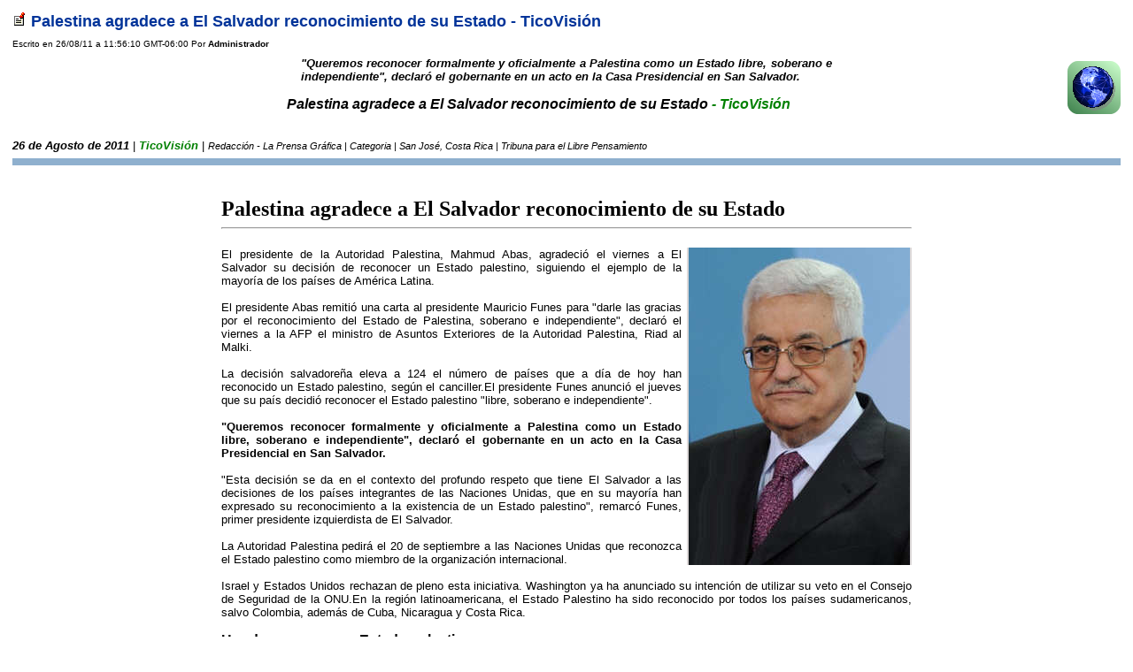

--- FILE ---
content_type: text/html
request_url: http://www.ticovision.com/cgi-bin/index.cgi?action=printtopic&id=6950
body_size: 6333
content:
<html>
<head>
<meta http-equiv="Content-Type" content="text/html; charset=iso-8859-1">
<meta http-equiv="Content-Language" content="en">
<title>TicoVisión Costa Rica</title>
</head>
<body>
<table border="0" cellpadding="3" cellspacing="3" width="100%">
<tr>
<td><font face="arial" size="4" color="#003399"><img src="http://www.ticovision.com/images/search/topic.gif" alt="">&nbsp;<b>Palestina agradece a El Salvador reconocimiento de su Estado - TicoVisión </b></font></td>
</tr>
<tr>
<td><font face="arial" size="-3" color="#000000">Escrito en 26/08/11 a 11:56:10 GMT-06:00 Por <b>Administrador</b></td>
</tr>
<tr>
<td valign="top"><img src="http://www.ticovision.com/images/topics/noticias_internacionales.png" border="0"
 align="right" vspace="5" alt="Noticias Internacionales"><font
 face="arial" size="-1" color="#000000"><center><div style="width:600px;" align="justify"><b><i>"Queremos reconocer formalmente y oficialmente a Palestina como un Estado libre, soberano e independiente", declaró el gobernante en un acto en la Casa Presidencial en San Salvador.</i></b></div></center> <br><center><big><b><i>Palestina agradece a El Salvador reconocimiento de su Estado<font color="Green"> - TicoVisión</font></i></b></big></center> <br> <br><b><i>26 de Agosto de 2011</i></b> &#124; <font color="Green"><b><i>TicoVisión</i></b></font> &#124; <small><i>Redacción - La Prensa Gráfica &#124; Categoria &#124; San José, Costa Rica &#124; Tribuna para el Libre Pensamiento</i></small> <br><hr style="color:#8fb0ce;background-color:#8fb0ce;height:8px;border:none;"> <br><center><div align="justify" style="float: center; width: 780px;  height: 100%; padding: 0px 0px 0px 0px; background-color: #;"> <br><font face="Times New Roman"><font size="5"><b>Palestina agradece a El Salvador reconocimiento de su Estado</b></font></font> <br><hr> <br><div align="justify" style="float: left; width: 520px; marging: 0px 0px 0px 0px;">El presidente de la Autoridad Palestina, Mahmud Abas, agradeció el viernes a El Salvador su decisión de reconocer un Estado palestino, siguiendo el ejemplo de la mayoría de los países de América Latina. <br> <br>El presidente Abas remitió una carta al presidente Mauricio Funes para "darle las gracias por el reconocimiento del Estado de Palestina, soberano e independiente", declaró el viernes a la AFP el ministro de Asuntos Exteriores de la Autoridad Palestina, Riad al Malki. <br> <br>La decisión salvadoreña eleva a 124 el número de países que a día de hoy han reconocido un Estado palestino, según el canciller.El presidente Funes anunció el jueves que su país decidió reconocer el Estado palestino "libre, soberano e independiente". <br> <br><b>"Queremos reconocer formalmente y oficialmente a Palestina como un Estado libre, soberano e independiente", declaró el gobernante en un acto en la Casa Presidencial en San Salvador.</b> <br> <br>"Esta decisión se da en el contexto del profundo respeto que tiene El Salvador a las decisiones de los países integrantes de las Naciones Unidas, que en su mayoría han expresado su reconocimiento a la existencia de un Estado palestino", remarcó Funes, primer presidente izquierdista de El Salvador. <br> <br>La Autoridad Palestina pedirá el 20 de septiembre a las Naciones Unidas que reconozca el Estado palestino como miembro de la organización internacional.</div><div align="justify" style="float: right; width: 250px; background-color: #ddd9d9; padding: 0px 2px 0px 2px;"><center><img src="http://www.ticovision.com/imagenes/mahmud_abbas_250R.jpg"></img></center></div><div style="clear:both"> <br><div>Israel y Estados Unidos rechazan de pleno esta iniciativa. Washington ya ha anunciado su intención de utilizar su veto en el Consejo de Seguridad de la ONU.En la región latinoamericana, el Estado Palestino ha sido reconocido por todos los países sudamericanos, salvo Colombia, además de Cuba, Nicaragua y Costa Rica. <br> <br><big><b>Honduras reconoce Estado palestino</b></big>  <br> <br>Honduras reconoció el viernes a los territorios palestinos como un Estado libre, soberano e independiente. "El gobierno (hondureño) hace manifiesto su deseo de una paz permanente y duradera en el Medio Oriente, fundamentada en la coexistencia del Estado israelí y el Estado palestino", dijo la Cancillería en un comunicado. <br> <br>La Cancillería afirmó que "el Estado de Honduras, respetuoso de las normas y principios del Derecho Internacional y el derecho de los pueblos a su libre autodeterminación, considera que la resolución inicial de las Naciones Unidas en 1947, aprobando la partición de Palestina en dos Estados, mantiene su actualidad en aras de la paz en esta región del mundo". <br> <br>Aseguró que Honduras "continúa respaldando el derecho pleno del Estado de Israel a existir dentro de fronteras seguras y que sean reconocidas por la comunidad internacional". <br> <br>Señaló además que "el gobierno de Honduras mantiene su firme convicción que, con apego a las normas internacionales y la buena fe, las negociaciones tendientes a concretar a la brevedad posible un acuerdo de paz en el marco de las resoluciones adoptadas por las Naciones Unidas, será una realidad que pronto todos vamos a celebrar". <br> <br></div></div></center> <br><hr style="color:#8fb0ce;background-color:#8fb0ce;height:8px;border:none;"> <br><center><div style="width: 400px;"><div style="float: left; width: 50%;"><a href="http://www.facebook.com/ticovision" target="_blank"><img src="http://www.ticovision.com/images/facebook.png" alt="Visitarnos en Face Book" width="145" height="35" border="0" ></a></div><div style="float: right; width: 50%;"><a href="http://www.twitter.com/ticovision" target="_blank"><img src="http://www.ticovision.com/images/twitter150x33.png" alt="Visitarnos en Twitter" width="150" height="33" border="0" ></a></div></div><div style="clear:both"><div></center> <br><center><iframe height="110" width="745" frameborder="0" border="0" marginwidth="0" marginheight="0" scrolling="no" src="http://www.ticovision.com/anunciog04.shtml"></iframe></center></font></td>
</tr>
<tr>
<td><hr><center><small>Noticias y Comentarios por: <b>TicoVisión Costa Rica</b><br>Los Comentarios son responsabilidad de los que lo publican, por lo tanto no nos haremos responsables de su contenido.<br></small></center></td>
</tr>
</table>
</body>
</html>


--- FILE ---
content_type: text/html; charset=utf-8
request_url: https://www.google.com/recaptcha/api2/aframe
body_size: 266
content:
<!DOCTYPE HTML><html><head><meta http-equiv="content-type" content="text/html; charset=UTF-8"></head><body><script nonce="C8mKamZFBeJl6fwPZ6p3mg">/** Anti-fraud and anti-abuse applications only. See google.com/recaptcha */ try{var clients={'sodar':'https://pagead2.googlesyndication.com/pagead/sodar?'};window.addEventListener("message",function(a){try{if(a.source===window.parent){var b=JSON.parse(a.data);var c=clients[b['id']];if(c){var d=document.createElement('img');d.src=c+b['params']+'&rc='+(localStorage.getItem("rc::a")?sessionStorage.getItem("rc::b"):"");window.document.body.appendChild(d);sessionStorage.setItem("rc::e",parseInt(sessionStorage.getItem("rc::e")||0)+1);localStorage.setItem("rc::h",'1768616638712');}}}catch(b){}});window.parent.postMessage("_grecaptcha_ready", "*");}catch(b){}</script></body></html>

--- FILE ---
content_type: application/javascript
request_url: http://www.ticovision.com/ddwindowlinks.js
body_size: 2569
content:
//Open offsite links in new window script- http://www.dynamicdrive.com/
//Created: August 28th, 2007'

var ddwindowlinks={
//1)Enter domains to be EXCLUDED from opening in new window:
excludedomains: ["dynamicdrive.com", "google.com"],

//2) Target for links that should open in a new window (ie: "_blank", "secwin" etc):
linktarget: "_blank",

//3) Specify operating mode ("auto" or "manual"):
mode: "manual",

//4) If mode is "manual", customize checkbox HTML to show to users (Preserve id attribute):
toggleHTML: '<form><input type="hidden" id="targetcheckbox" checked="checked" /></form>',

//5) If mode is "manual", enable user persistence so the state of the checkbox is remembered?
persist: true,

assigntarget:function(){
	var rexcludedomains=new RegExp(this.excludedomains.join("|"), "i")
	var all_links=document.getElementsByTagName("a")
	if (this.mode=="auto" || (this.mode=="manual" && this.togglebox.checked)){
		for (var i=0; i<=(all_links.length-1); i++){
			if (all_links[i].hostname.search(rexcludedomains)==-1 && all_links[i].href.indexOf("http:")!=-1)
				all_links[i].target=ddwindowlinks.linktarget
		}
	}
	else{
		for (var i=0; i<=(all_links.length-1); i++)
			all_links[i].target=""
	}
	if (this.mode=="manual" && this.persist)
		this.setCookie("dlinktarget", (this.togglebox.checked)? "yes" : "no", 30) //remember user setting for 30 days (set to -1 then reload page to erase cookie)
},

init:function(){
	if (document.getElementById && this.mode=="manual"){
		document.write(this.toggleHTML)
		this.togglebox=document.getElementById("targetcheckbox")
		this.togglebox.onclick=function(){ddwindowlinks.assigntarget()}
		if (this.persist && this.getCookie("dlinktarget")!="")
			this.togglebox.checked=(this.getCookie("dlinktarget")=="yes")? true : false
	}
	if (window.addEventListener)
		window.addEventListener("load", function(){ddwindowlinks.assigntarget()}, false)
	else if (window.attachEvent)
		window.attachEvent("onload", function(){ddwindowlinks.assigntarget()})
},

getCookie:function(Name){
	var re=new RegExp(Name+"=[^;]+", "i"); //construct RE to search for target name/value pair
	if (document.cookie.match(re)) //if cookie found
		return document.cookie.match(re)[0].split("=")[1] //return its value
	return ""
},

setCookie:function(name, value, days){
	var expireDate = new Date()
	//set "expstring" to either an explicit date (past or future)
		var expstring=expireDate.setDate(expireDate.getDate()+parseInt(days))
		document.cookie = name+"="+value+"; expires="+expireDate.toGMTString()+"; path=/"
}

}

ddwindowlinks.init()
